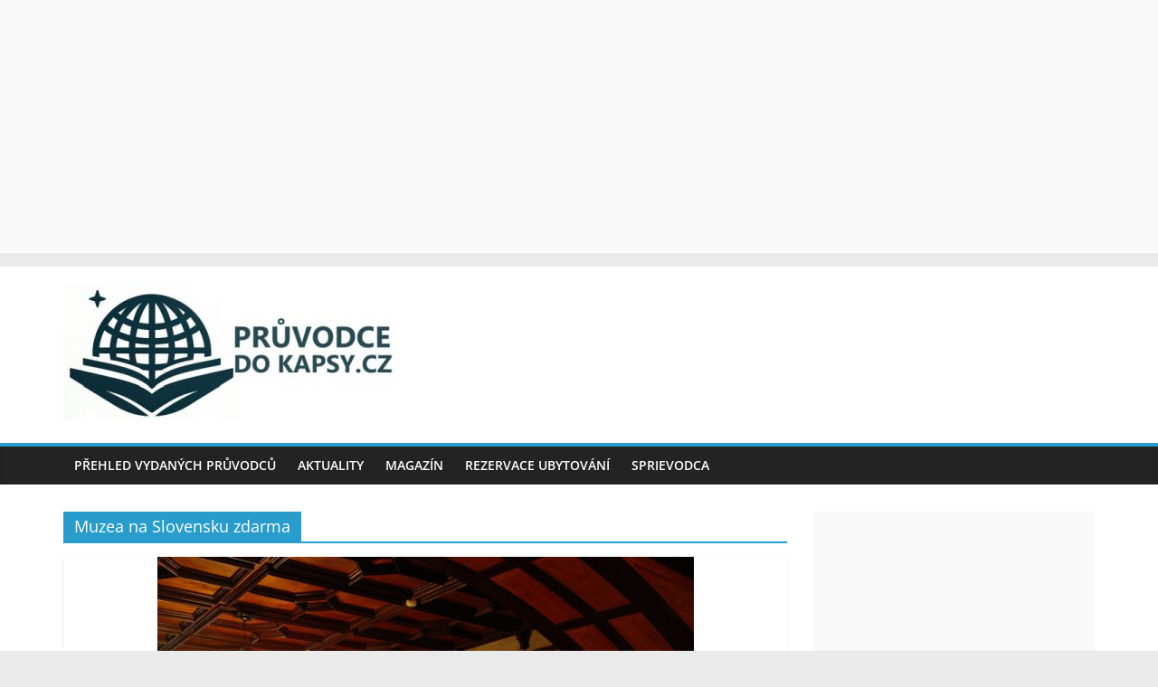

--- FILE ---
content_type: text/html; charset=UTF-8
request_url: https://pruvodcedokapsy.cz/tema/muzea-na-slovensku-zdarma/
body_size: 13779
content:
<!DOCTYPE html>
<html lang="cs">
<head>
<script>
  (function (s, t, a, y, twenty, two) {
    s.Stay22 = s.Stay22 || {};
    s.Stay22.params = { lmaID: '695943e7997f9b5d98aa59e7' };
    twenty = t.createElement(a);
    two = t.getElementsByTagName(a)[0];
    twenty.async = 1;
    twenty.src = y;
    two.parentNode.insertBefore(twenty, two);
  })(window, document, 'script', 'https://scripts.stay22.com/letmeallez.js');
</script>

<!-- Google tag (gtag.js) -->
<script async src="https://www.googletagmanager.com/gtag/js?id=UA-48798628-1"></script>
<script>
  window.dataLayer = window.dataLayer || [];
  function gtag(){dataLayer.push(arguments);}
  gtag('js', new Date());

  gtag('config', 'UA-48798628-1');
</script>
			<meta charset="UTF-8" />
		<meta name="viewport" content="width=device-width, initial-scale=1">
		<link rel="profile" href="https://gmpg.org/xfn/11" />
		
<!-- Platinum Seo Pack, version 2.4.0 by https://techblissonline.com/ -->

<title>Muzea Na Slovensku Zdarma – Průvodce do kapsy</title>
<meta name="robots" content="index,follow" />
<link rel="canonical" href="https://pruvodcedokapsy.cz/tema/muzea-na-slovensku-zdarma/" />

<!--Techblissonline Platinum SEO Pack -->
<link rel="alternate" type="application/rss+xml" title="Průvodce do kapsy &raquo; RSS zdroj" href="https://pruvodcedokapsy.cz/feed/" />
<script type="text/javascript">
window._wpemojiSettings = {"baseUrl":"https:\/\/s.w.org\/images\/core\/emoji\/14.0.0\/72x72\/","ext":".png","svgUrl":"https:\/\/s.w.org\/images\/core\/emoji\/14.0.0\/svg\/","svgExt":".svg","source":{"concatemoji":"https:\/\/pruvodcedokapsy.cz\/wp-includes\/js\/wp-emoji-release.min.js?ver=6.1.1"}};
/*! This file is auto-generated */
!function(e,a,t){var n,r,o,i=a.createElement("canvas"),p=i.getContext&&i.getContext("2d");function s(e,t){var a=String.fromCharCode,e=(p.clearRect(0,0,i.width,i.height),p.fillText(a.apply(this,e),0,0),i.toDataURL());return p.clearRect(0,0,i.width,i.height),p.fillText(a.apply(this,t),0,0),e===i.toDataURL()}function c(e){var t=a.createElement("script");t.src=e,t.defer=t.type="text/javascript",a.getElementsByTagName("head")[0].appendChild(t)}for(o=Array("flag","emoji"),t.supports={everything:!0,everythingExceptFlag:!0},r=0;r<o.length;r++)t.supports[o[r]]=function(e){if(p&&p.fillText)switch(p.textBaseline="top",p.font="600 32px Arial",e){case"flag":return s([127987,65039,8205,9895,65039],[127987,65039,8203,9895,65039])?!1:!s([55356,56826,55356,56819],[55356,56826,8203,55356,56819])&&!s([55356,57332,56128,56423,56128,56418,56128,56421,56128,56430,56128,56423,56128,56447],[55356,57332,8203,56128,56423,8203,56128,56418,8203,56128,56421,8203,56128,56430,8203,56128,56423,8203,56128,56447]);case"emoji":return!s([129777,127995,8205,129778,127999],[129777,127995,8203,129778,127999])}return!1}(o[r]),t.supports.everything=t.supports.everything&&t.supports[o[r]],"flag"!==o[r]&&(t.supports.everythingExceptFlag=t.supports.everythingExceptFlag&&t.supports[o[r]]);t.supports.everythingExceptFlag=t.supports.everythingExceptFlag&&!t.supports.flag,t.DOMReady=!1,t.readyCallback=function(){t.DOMReady=!0},t.supports.everything||(n=function(){t.readyCallback()},a.addEventListener?(a.addEventListener("DOMContentLoaded",n,!1),e.addEventListener("load",n,!1)):(e.attachEvent("onload",n),a.attachEvent("onreadystatechange",function(){"complete"===a.readyState&&t.readyCallback()})),(e=t.source||{}).concatemoji?c(e.concatemoji):e.wpemoji&&e.twemoji&&(c(e.twemoji),c(e.wpemoji)))}(window,document,window._wpemojiSettings);
</script>
<style type="text/css">
img.wp-smiley,
img.emoji {
	display: inline !important;
	border: none !important;
	box-shadow: none !important;
	height: 1em !important;
	width: 1em !important;
	margin: 0 0.07em !important;
	vertical-align: -0.1em !important;
	background: none !important;
	padding: 0 !important;
}
</style>
	<link rel='stylesheet' id='wp-block-library-css' href='https://pruvodcedokapsy.cz/wp-includes/css/dist/block-library/style.min.css?ver=6.1.1' type='text/css' media='all' />
<style id='wp-block-library-theme-inline-css' type='text/css'>
.wp-block-audio figcaption{color:#555;font-size:13px;text-align:center}.is-dark-theme .wp-block-audio figcaption{color:hsla(0,0%,100%,.65)}.wp-block-audio{margin:0 0 1em}.wp-block-code{border:1px solid #ccc;border-radius:4px;font-family:Menlo,Consolas,monaco,monospace;padding:.8em 1em}.wp-block-embed figcaption{color:#555;font-size:13px;text-align:center}.is-dark-theme .wp-block-embed figcaption{color:hsla(0,0%,100%,.65)}.wp-block-embed{margin:0 0 1em}.blocks-gallery-caption{color:#555;font-size:13px;text-align:center}.is-dark-theme .blocks-gallery-caption{color:hsla(0,0%,100%,.65)}.wp-block-image figcaption{color:#555;font-size:13px;text-align:center}.is-dark-theme .wp-block-image figcaption{color:hsla(0,0%,100%,.65)}.wp-block-image{margin:0 0 1em}.wp-block-pullquote{border-top:4px solid;border-bottom:4px solid;margin-bottom:1.75em;color:currentColor}.wp-block-pullquote__citation,.wp-block-pullquote cite,.wp-block-pullquote footer{color:currentColor;text-transform:uppercase;font-size:.8125em;font-style:normal}.wp-block-quote{border-left:.25em solid;margin:0 0 1.75em;padding-left:1em}.wp-block-quote cite,.wp-block-quote footer{color:currentColor;font-size:.8125em;position:relative;font-style:normal}.wp-block-quote.has-text-align-right{border-left:none;border-right:.25em solid;padding-left:0;padding-right:1em}.wp-block-quote.has-text-align-center{border:none;padding-left:0}.wp-block-quote.is-large,.wp-block-quote.is-style-large,.wp-block-quote.is-style-plain{border:none}.wp-block-search .wp-block-search__label{font-weight:700}.wp-block-search__button{border:1px solid #ccc;padding:.375em .625em}:where(.wp-block-group.has-background){padding:1.25em 2.375em}.wp-block-separator.has-css-opacity{opacity:.4}.wp-block-separator{border:none;border-bottom:2px solid;margin-left:auto;margin-right:auto}.wp-block-separator.has-alpha-channel-opacity{opacity:1}.wp-block-separator:not(.is-style-wide):not(.is-style-dots){width:100px}.wp-block-separator.has-background:not(.is-style-dots){border-bottom:none;height:1px}.wp-block-separator.has-background:not(.is-style-wide):not(.is-style-dots){height:2px}.wp-block-table{margin:"0 0 1em 0"}.wp-block-table thead{border-bottom:3px solid}.wp-block-table tfoot{border-top:3px solid}.wp-block-table td,.wp-block-table th{word-break:normal}.wp-block-table figcaption{color:#555;font-size:13px;text-align:center}.is-dark-theme .wp-block-table figcaption{color:hsla(0,0%,100%,.65)}.wp-block-video figcaption{color:#555;font-size:13px;text-align:center}.is-dark-theme .wp-block-video figcaption{color:hsla(0,0%,100%,.65)}.wp-block-video{margin:0 0 1em}.wp-block-template-part.has-background{padding:1.25em 2.375em;margin-top:0;margin-bottom:0}
</style>
<link rel='stylesheet' id='classic-theme-styles-css' href='https://pruvodcedokapsy.cz/wp-includes/css/classic-themes.min.css?ver=1' type='text/css' media='all' />
<style id='global-styles-inline-css' type='text/css'>
body{--wp--preset--color--black: #000000;--wp--preset--color--cyan-bluish-gray: #abb8c3;--wp--preset--color--white: #ffffff;--wp--preset--color--pale-pink: #f78da7;--wp--preset--color--vivid-red: #cf2e2e;--wp--preset--color--luminous-vivid-orange: #ff6900;--wp--preset--color--luminous-vivid-amber: #fcb900;--wp--preset--color--light-green-cyan: #7bdcb5;--wp--preset--color--vivid-green-cyan: #00d084;--wp--preset--color--pale-cyan-blue: #8ed1fc;--wp--preset--color--vivid-cyan-blue: #0693e3;--wp--preset--color--vivid-purple: #9b51e0;--wp--preset--gradient--vivid-cyan-blue-to-vivid-purple: linear-gradient(135deg,rgba(6,147,227,1) 0%,rgb(155,81,224) 100%);--wp--preset--gradient--light-green-cyan-to-vivid-green-cyan: linear-gradient(135deg,rgb(122,220,180) 0%,rgb(0,208,130) 100%);--wp--preset--gradient--luminous-vivid-amber-to-luminous-vivid-orange: linear-gradient(135deg,rgba(252,185,0,1) 0%,rgba(255,105,0,1) 100%);--wp--preset--gradient--luminous-vivid-orange-to-vivid-red: linear-gradient(135deg,rgba(255,105,0,1) 0%,rgb(207,46,46) 100%);--wp--preset--gradient--very-light-gray-to-cyan-bluish-gray: linear-gradient(135deg,rgb(238,238,238) 0%,rgb(169,184,195) 100%);--wp--preset--gradient--cool-to-warm-spectrum: linear-gradient(135deg,rgb(74,234,220) 0%,rgb(151,120,209) 20%,rgb(207,42,186) 40%,rgb(238,44,130) 60%,rgb(251,105,98) 80%,rgb(254,248,76) 100%);--wp--preset--gradient--blush-light-purple: linear-gradient(135deg,rgb(255,206,236) 0%,rgb(152,150,240) 100%);--wp--preset--gradient--blush-bordeaux: linear-gradient(135deg,rgb(254,205,165) 0%,rgb(254,45,45) 50%,rgb(107,0,62) 100%);--wp--preset--gradient--luminous-dusk: linear-gradient(135deg,rgb(255,203,112) 0%,rgb(199,81,192) 50%,rgb(65,88,208) 100%);--wp--preset--gradient--pale-ocean: linear-gradient(135deg,rgb(255,245,203) 0%,rgb(182,227,212) 50%,rgb(51,167,181) 100%);--wp--preset--gradient--electric-grass: linear-gradient(135deg,rgb(202,248,128) 0%,rgb(113,206,126) 100%);--wp--preset--gradient--midnight: linear-gradient(135deg,rgb(2,3,129) 0%,rgb(40,116,252) 100%);--wp--preset--duotone--dark-grayscale: url('#wp-duotone-dark-grayscale');--wp--preset--duotone--grayscale: url('#wp-duotone-grayscale');--wp--preset--duotone--purple-yellow: url('#wp-duotone-purple-yellow');--wp--preset--duotone--blue-red: url('#wp-duotone-blue-red');--wp--preset--duotone--midnight: url('#wp-duotone-midnight');--wp--preset--duotone--magenta-yellow: url('#wp-duotone-magenta-yellow');--wp--preset--duotone--purple-green: url('#wp-duotone-purple-green');--wp--preset--duotone--blue-orange: url('#wp-duotone-blue-orange');--wp--preset--font-size--small: 13px;--wp--preset--font-size--medium: 20px;--wp--preset--font-size--large: 36px;--wp--preset--font-size--x-large: 42px;--wp--preset--spacing--20: 0.44rem;--wp--preset--spacing--30: 0.67rem;--wp--preset--spacing--40: 1rem;--wp--preset--spacing--50: 1.5rem;--wp--preset--spacing--60: 2.25rem;--wp--preset--spacing--70: 3.38rem;--wp--preset--spacing--80: 5.06rem;}:where(.is-layout-flex){gap: 0.5em;}body .is-layout-flow > .alignleft{float: left;margin-inline-start: 0;margin-inline-end: 2em;}body .is-layout-flow > .alignright{float: right;margin-inline-start: 2em;margin-inline-end: 0;}body .is-layout-flow > .aligncenter{margin-left: auto !important;margin-right: auto !important;}body .is-layout-constrained > .alignleft{float: left;margin-inline-start: 0;margin-inline-end: 2em;}body .is-layout-constrained > .alignright{float: right;margin-inline-start: 2em;margin-inline-end: 0;}body .is-layout-constrained > .aligncenter{margin-left: auto !important;margin-right: auto !important;}body .is-layout-constrained > :where(:not(.alignleft):not(.alignright):not(.alignfull)){max-width: var(--wp--style--global--content-size);margin-left: auto !important;margin-right: auto !important;}body .is-layout-constrained > .alignwide{max-width: var(--wp--style--global--wide-size);}body .is-layout-flex{display: flex;}body .is-layout-flex{flex-wrap: wrap;align-items: center;}body .is-layout-flex > *{margin: 0;}:where(.wp-block-columns.is-layout-flex){gap: 2em;}.has-black-color{color: var(--wp--preset--color--black) !important;}.has-cyan-bluish-gray-color{color: var(--wp--preset--color--cyan-bluish-gray) !important;}.has-white-color{color: var(--wp--preset--color--white) !important;}.has-pale-pink-color{color: var(--wp--preset--color--pale-pink) !important;}.has-vivid-red-color{color: var(--wp--preset--color--vivid-red) !important;}.has-luminous-vivid-orange-color{color: var(--wp--preset--color--luminous-vivid-orange) !important;}.has-luminous-vivid-amber-color{color: var(--wp--preset--color--luminous-vivid-amber) !important;}.has-light-green-cyan-color{color: var(--wp--preset--color--light-green-cyan) !important;}.has-vivid-green-cyan-color{color: var(--wp--preset--color--vivid-green-cyan) !important;}.has-pale-cyan-blue-color{color: var(--wp--preset--color--pale-cyan-blue) !important;}.has-vivid-cyan-blue-color{color: var(--wp--preset--color--vivid-cyan-blue) !important;}.has-vivid-purple-color{color: var(--wp--preset--color--vivid-purple) !important;}.has-black-background-color{background-color: var(--wp--preset--color--black) !important;}.has-cyan-bluish-gray-background-color{background-color: var(--wp--preset--color--cyan-bluish-gray) !important;}.has-white-background-color{background-color: var(--wp--preset--color--white) !important;}.has-pale-pink-background-color{background-color: var(--wp--preset--color--pale-pink) !important;}.has-vivid-red-background-color{background-color: var(--wp--preset--color--vivid-red) !important;}.has-luminous-vivid-orange-background-color{background-color: var(--wp--preset--color--luminous-vivid-orange) !important;}.has-luminous-vivid-amber-background-color{background-color: var(--wp--preset--color--luminous-vivid-amber) !important;}.has-light-green-cyan-background-color{background-color: var(--wp--preset--color--light-green-cyan) !important;}.has-vivid-green-cyan-background-color{background-color: var(--wp--preset--color--vivid-green-cyan) !important;}.has-pale-cyan-blue-background-color{background-color: var(--wp--preset--color--pale-cyan-blue) !important;}.has-vivid-cyan-blue-background-color{background-color: var(--wp--preset--color--vivid-cyan-blue) !important;}.has-vivid-purple-background-color{background-color: var(--wp--preset--color--vivid-purple) !important;}.has-black-border-color{border-color: var(--wp--preset--color--black) !important;}.has-cyan-bluish-gray-border-color{border-color: var(--wp--preset--color--cyan-bluish-gray) !important;}.has-white-border-color{border-color: var(--wp--preset--color--white) !important;}.has-pale-pink-border-color{border-color: var(--wp--preset--color--pale-pink) !important;}.has-vivid-red-border-color{border-color: var(--wp--preset--color--vivid-red) !important;}.has-luminous-vivid-orange-border-color{border-color: var(--wp--preset--color--luminous-vivid-orange) !important;}.has-luminous-vivid-amber-border-color{border-color: var(--wp--preset--color--luminous-vivid-amber) !important;}.has-light-green-cyan-border-color{border-color: var(--wp--preset--color--light-green-cyan) !important;}.has-vivid-green-cyan-border-color{border-color: var(--wp--preset--color--vivid-green-cyan) !important;}.has-pale-cyan-blue-border-color{border-color: var(--wp--preset--color--pale-cyan-blue) !important;}.has-vivid-cyan-blue-border-color{border-color: var(--wp--preset--color--vivid-cyan-blue) !important;}.has-vivid-purple-border-color{border-color: var(--wp--preset--color--vivid-purple) !important;}.has-vivid-cyan-blue-to-vivid-purple-gradient-background{background: var(--wp--preset--gradient--vivid-cyan-blue-to-vivid-purple) !important;}.has-light-green-cyan-to-vivid-green-cyan-gradient-background{background: var(--wp--preset--gradient--light-green-cyan-to-vivid-green-cyan) !important;}.has-luminous-vivid-amber-to-luminous-vivid-orange-gradient-background{background: var(--wp--preset--gradient--luminous-vivid-amber-to-luminous-vivid-orange) !important;}.has-luminous-vivid-orange-to-vivid-red-gradient-background{background: var(--wp--preset--gradient--luminous-vivid-orange-to-vivid-red) !important;}.has-very-light-gray-to-cyan-bluish-gray-gradient-background{background: var(--wp--preset--gradient--very-light-gray-to-cyan-bluish-gray) !important;}.has-cool-to-warm-spectrum-gradient-background{background: var(--wp--preset--gradient--cool-to-warm-spectrum) !important;}.has-blush-light-purple-gradient-background{background: var(--wp--preset--gradient--blush-light-purple) !important;}.has-blush-bordeaux-gradient-background{background: var(--wp--preset--gradient--blush-bordeaux) !important;}.has-luminous-dusk-gradient-background{background: var(--wp--preset--gradient--luminous-dusk) !important;}.has-pale-ocean-gradient-background{background: var(--wp--preset--gradient--pale-ocean) !important;}.has-electric-grass-gradient-background{background: var(--wp--preset--gradient--electric-grass) !important;}.has-midnight-gradient-background{background: var(--wp--preset--gradient--midnight) !important;}.has-small-font-size{font-size: var(--wp--preset--font-size--small) !important;}.has-medium-font-size{font-size: var(--wp--preset--font-size--medium) !important;}.has-large-font-size{font-size: var(--wp--preset--font-size--large) !important;}.has-x-large-font-size{font-size: var(--wp--preset--font-size--x-large) !important;}
.wp-block-navigation a:where(:not(.wp-element-button)){color: inherit;}
:where(.wp-block-columns.is-layout-flex){gap: 2em;}
.wp-block-pullquote{font-size: 1.5em;line-height: 1.6;}
</style>
<link rel='stylesheet' id='quiz-maker-css' href='https://pruvodcedokapsy.cz/wp-content/plugins/quiz-maker/public/css/quiz-maker-public.css?ver=6.5.1.9' type='text/css' media='all' />
<link rel='stylesheet' id='ez-toc-css' href='https://pruvodcedokapsy.cz/wp-content/plugins/easy-table-of-contents/assets/css/screen.min.css?ver=2.0.45.2' type='text/css' media='all' />
<style id='ez-toc-inline-css' type='text/css'>
div#ez-toc-container p.ez-toc-title {font-size: 120%;}div#ez-toc-container p.ez-toc-title {font-weight: 500;}div#ez-toc-container ul li {font-size: 95%;}div#ez-toc-container nav ul ul li ul li {font-size: 90%!important;}
.ez-toc-container-direction {direction: ltr;}.ez-toc-counter ul{counter-reset: item;}.ez-toc-counter nav ul li a::before {content: counters(item, ".", decimal) ". ";display: inline-block;counter-increment: item;flex-grow: 0;flex-shrink: 0;margin-right: .2em; float: left;}.ez-toc-widget-direction {direction: ltr;}.ez-toc-widget-container ul{counter-reset: item;}.ez-toc-widget-container nav ul li a::before {content: counters(item, ".", decimal) ". ";display: inline-block;counter-increment: item;flex-grow: 0;flex-shrink: 0;margin-right: .2em; float: left;}
</style>
<link rel='stylesheet' id='colormag_style-css' href='https://pruvodcedokapsy.cz/wp-content/themes/colormag/style.css?ver=2.1.8' type='text/css' media='all' />
<link rel='stylesheet' id='colormag-fontawesome-css' href='https://pruvodcedokapsy.cz/wp-content/themes/colormag/fontawesome/css/font-awesome.min.css?ver=2.1.8' type='text/css' media='all' />
<script type='text/javascript' src='https://pruvodcedokapsy.cz/wp-includes/js/jquery/jquery.min.js?ver=3.6.1' id='jquery-core-js'></script>
<script type='text/javascript' src='https://pruvodcedokapsy.cz/wp-includes/js/jquery/jquery-migrate.min.js?ver=3.3.2' id='jquery-migrate-js'></script>
<script type='text/javascript' id='ez-toc-scroll-scriptjs-js-after'>
jQuery(document).ready(function(){document.querySelectorAll(".ez-toc-section").forEach(t=>{t.setAttribute("ez-toc-data-id","#"+decodeURI(t.getAttribute("id")))}),jQuery("a.ez-toc-link").click(function(){let t=jQuery(this).attr("href"),e=jQuery("#wpadminbar"),i=0;30>30&&(i=30),e.length&&(i+=e.height()),jQuery('[ez-toc-data-id="'+decodeURI(t)+'"]').length>0&&(i=jQuery('[ez-toc-data-id="'+decodeURI(t)+'"]').offset().top-i),jQuery("html, body").animate({scrollTop:i},500)})});
</script>
<!--[if lte IE 8]>
<script type='text/javascript' src='https://pruvodcedokapsy.cz/wp-content/themes/colormag/js/html5shiv.min.js?ver=2.1.8' id='html5-js'></script>
<![endif]-->
<link rel="https://api.w.org/" href="https://pruvodcedokapsy.cz/wp-json/" /><link rel="alternate" type="application/json" href="https://pruvodcedokapsy.cz/wp-json/wp/v2/tags/162" /><link rel="EditURI" type="application/rsd+xml" title="RSD" href="https://pruvodcedokapsy.cz/xmlrpc.php?rsd" />
<link rel="wlwmanifest" type="application/wlwmanifest+xml" href="https://pruvodcedokapsy.cz/wp-includes/wlwmanifest.xml" />
<meta name="generator" content="WordPress 6.1.1" />
<link rel="alternate" type="application/rss+xml" title="Průvodce do kapsy &raquo; RSS pro štítek Muzea na Slovensku zdarma" href="https://pruvodcedokapsy.cz/tema/muzea-na-slovensku-zdarma/feed/" />
<link rel="icon" href="https://pruvodcedokapsy.cz/wp-content/uploads/2020/02/cropped-ikonazlata-PDK-32x32.jpg" sizes="32x32" />
<link rel="icon" href="https://pruvodcedokapsy.cz/wp-content/uploads/2020/02/cropped-ikonazlata-PDK-192x192.jpg" sizes="192x192" />
<link rel="apple-touch-icon" href="https://pruvodcedokapsy.cz/wp-content/uploads/2020/02/cropped-ikonazlata-PDK-180x180.jpg" />
<meta name="msapplication-TileImage" content="https://pruvodcedokapsy.cz/wp-content/uploads/2020/02/cropped-ikonazlata-PDK-270x270.jpg" />
</head>

<body data-rsssl=1 class="archive tag tag-muzea-na-slovensku-zdarma tag-162 wp-custom-logo wp-embed-responsive right-sidebar wide">
<p style="text-align: center;">
	<script async src="//pagead2.googlesyndication.com/pagead/js/adsbygoogle.js"></script>
<!-- travel-resp -->
<ins class="adsbygoogle"
     style="display:block"
     data-ad-client="ca-pub-7733152372599972"
     data-ad-slot="2122786374"
     data-ad-format="auto"></ins>
<script>
(adsbygoogle = window.adsbygoogle || []).push({});
</script>
	</p>
<svg xmlns="http://www.w3.org/2000/svg" viewBox="0 0 0 0" width="0" height="0" focusable="false" role="none" style="visibility: hidden; position: absolute; left: -9999px; overflow: hidden;" ><defs><filter id="wp-duotone-dark-grayscale"><feColorMatrix color-interpolation-filters="sRGB" type="matrix" values=" .299 .587 .114 0 0 .299 .587 .114 0 0 .299 .587 .114 0 0 .299 .587 .114 0 0 " /><feComponentTransfer color-interpolation-filters="sRGB" ><feFuncR type="table" tableValues="0 0.49803921568627" /><feFuncG type="table" tableValues="0 0.49803921568627" /><feFuncB type="table" tableValues="0 0.49803921568627" /><feFuncA type="table" tableValues="1 1" /></feComponentTransfer><feComposite in2="SourceGraphic" operator="in" /></filter></defs></svg><svg xmlns="http://www.w3.org/2000/svg" viewBox="0 0 0 0" width="0" height="0" focusable="false" role="none" style="visibility: hidden; position: absolute; left: -9999px; overflow: hidden;" ><defs><filter id="wp-duotone-grayscale"><feColorMatrix color-interpolation-filters="sRGB" type="matrix" values=" .299 .587 .114 0 0 .299 .587 .114 0 0 .299 .587 .114 0 0 .299 .587 .114 0 0 " /><feComponentTransfer color-interpolation-filters="sRGB" ><feFuncR type="table" tableValues="0 1" /><feFuncG type="table" tableValues="0 1" /><feFuncB type="table" tableValues="0 1" /><feFuncA type="table" tableValues="1 1" /></feComponentTransfer><feComposite in2="SourceGraphic" operator="in" /></filter></defs></svg><svg xmlns="http://www.w3.org/2000/svg" viewBox="0 0 0 0" width="0" height="0" focusable="false" role="none" style="visibility: hidden; position: absolute; left: -9999px; overflow: hidden;" ><defs><filter id="wp-duotone-purple-yellow"><feColorMatrix color-interpolation-filters="sRGB" type="matrix" values=" .299 .587 .114 0 0 .299 .587 .114 0 0 .299 .587 .114 0 0 .299 .587 .114 0 0 " /><feComponentTransfer color-interpolation-filters="sRGB" ><feFuncR type="table" tableValues="0.54901960784314 0.98823529411765" /><feFuncG type="table" tableValues="0 1" /><feFuncB type="table" tableValues="0.71764705882353 0.25490196078431" /><feFuncA type="table" tableValues="1 1" /></feComponentTransfer><feComposite in2="SourceGraphic" operator="in" /></filter></defs></svg><svg xmlns="http://www.w3.org/2000/svg" viewBox="0 0 0 0" width="0" height="0" focusable="false" role="none" style="visibility: hidden; position: absolute; left: -9999px; overflow: hidden;" ><defs><filter id="wp-duotone-blue-red"><feColorMatrix color-interpolation-filters="sRGB" type="matrix" values=" .299 .587 .114 0 0 .299 .587 .114 0 0 .299 .587 .114 0 0 .299 .587 .114 0 0 " /><feComponentTransfer color-interpolation-filters="sRGB" ><feFuncR type="table" tableValues="0 1" /><feFuncG type="table" tableValues="0 0.27843137254902" /><feFuncB type="table" tableValues="0.5921568627451 0.27843137254902" /><feFuncA type="table" tableValues="1 1" /></feComponentTransfer><feComposite in2="SourceGraphic" operator="in" /></filter></defs></svg><svg xmlns="http://www.w3.org/2000/svg" viewBox="0 0 0 0" width="0" height="0" focusable="false" role="none" style="visibility: hidden; position: absolute; left: -9999px; overflow: hidden;" ><defs><filter id="wp-duotone-midnight"><feColorMatrix color-interpolation-filters="sRGB" type="matrix" values=" .299 .587 .114 0 0 .299 .587 .114 0 0 .299 .587 .114 0 0 .299 .587 .114 0 0 " /><feComponentTransfer color-interpolation-filters="sRGB" ><feFuncR type="table" tableValues="0 0" /><feFuncG type="table" tableValues="0 0.64705882352941" /><feFuncB type="table" tableValues="0 1" /><feFuncA type="table" tableValues="1 1" /></feComponentTransfer><feComposite in2="SourceGraphic" operator="in" /></filter></defs></svg><svg xmlns="http://www.w3.org/2000/svg" viewBox="0 0 0 0" width="0" height="0" focusable="false" role="none" style="visibility: hidden; position: absolute; left: -9999px; overflow: hidden;" ><defs><filter id="wp-duotone-magenta-yellow"><feColorMatrix color-interpolation-filters="sRGB" type="matrix" values=" .299 .587 .114 0 0 .299 .587 .114 0 0 .299 .587 .114 0 0 .299 .587 .114 0 0 " /><feComponentTransfer color-interpolation-filters="sRGB" ><feFuncR type="table" tableValues="0.78039215686275 1" /><feFuncG type="table" tableValues="0 0.94901960784314" /><feFuncB type="table" tableValues="0.35294117647059 0.47058823529412" /><feFuncA type="table" tableValues="1 1" /></feComponentTransfer><feComposite in2="SourceGraphic" operator="in" /></filter></defs></svg><svg xmlns="http://www.w3.org/2000/svg" viewBox="0 0 0 0" width="0" height="0" focusable="false" role="none" style="visibility: hidden; position: absolute; left: -9999px; overflow: hidden;" ><defs><filter id="wp-duotone-purple-green"><feColorMatrix color-interpolation-filters="sRGB" type="matrix" values=" .299 .587 .114 0 0 .299 .587 .114 0 0 .299 .587 .114 0 0 .299 .587 .114 0 0 " /><feComponentTransfer color-interpolation-filters="sRGB" ><feFuncR type="table" tableValues="0.65098039215686 0.40392156862745" /><feFuncG type="table" tableValues="0 1" /><feFuncB type="table" tableValues="0.44705882352941 0.4" /><feFuncA type="table" tableValues="1 1" /></feComponentTransfer><feComposite in2="SourceGraphic" operator="in" /></filter></defs></svg><svg xmlns="http://www.w3.org/2000/svg" viewBox="0 0 0 0" width="0" height="0" focusable="false" role="none" style="visibility: hidden; position: absolute; left: -9999px; overflow: hidden;" ><defs><filter id="wp-duotone-blue-orange"><feColorMatrix color-interpolation-filters="sRGB" type="matrix" values=" .299 .587 .114 0 0 .299 .587 .114 0 0 .299 .587 .114 0 0 .299 .587 .114 0 0 " /><feComponentTransfer color-interpolation-filters="sRGB" ><feFuncR type="table" tableValues="0.098039215686275 1" /><feFuncG type="table" tableValues="0 0.66274509803922" /><feFuncB type="table" tableValues="0.84705882352941 0.41960784313725" /><feFuncA type="table" tableValues="1 1" /></feComponentTransfer><feComposite in2="SourceGraphic" operator="in" /></filter></defs></svg>		<div id="page" class="hfeed site">
				<a class="skip-link screen-reader-text" href="#main">Přeskočit na obsah</a>
				<header id="masthead" class="site-header clearfix ">
				<div id="header-text-nav-container" class="clearfix">
		
		<div class="inner-wrap">
			<div id="header-text-nav-wrap" class="clearfix">

				<div id="header-left-section">
											<div id="header-logo-image">
							<a href="https://pruvodcedokapsy.cz/" class="custom-logo-link" rel="home"><img width="370" height="150" src="https://pruvodcedokapsy.cz/wp-content/uploads/2023/12/pruvodcedokpasy-logo-dlouhe-napis150.jpg" class="custom-logo" alt="Průvodce do kapsy" decoding="async" srcset="https://pruvodcedokapsy.cz/wp-content/uploads/2023/12/pruvodcedokpasy-logo-dlouhe-napis150.jpg 370w, https://pruvodcedokapsy.cz/wp-content/uploads/2023/12/pruvodcedokpasy-logo-dlouhe-napis150-300x122.jpg 300w" sizes="(max-width: 370px) 100vw, 370px" /></a>						</div><!-- #header-logo-image -->
						
					<div id="header-text" class="screen-reader-text">
													<h3 id="site-title">
								<a href="https://pruvodcedokapsy.cz/" title="Průvodce do kapsy" rel="home">Průvodce do kapsy</a>
							</h3>
						
													<p id="site-description">
								Přehledné turistické průvodce online i zdarma ke stažení							</p><!-- #site-description -->
											</div><!-- #header-text -->
				</div><!-- #header-left-section -->

				<div id="header-right-section">
									</div><!-- #header-right-section -->

			</div><!-- #header-text-nav-wrap -->
		</div><!-- .inner-wrap -->

		
		<nav id="site-navigation" class="main-navigation clearfix" role="navigation">
			<div class="inner-wrap clearfix">
				
				
				<p class="menu-toggle"></p>
				<div class="menu-primary-container"><ul id="menu-down" class="menu"><li id="menu-item-55" class="menu-item menu-item-type-post_type menu-item-object-page menu-item-55"><a href="https://pruvodcedokapsy.cz/prehled-vydanych-pruvodcu/">Přehled vydaných průvodců</a></li>
<li id="menu-item-56" class="menu-item menu-item-type-post_type menu-item-object-page current_page_parent menu-item-56"><a href="https://pruvodcedokapsy.cz/aktuality/">Aktuality</a></li>
<li id="menu-item-1836" class="menu-item menu-item-type-taxonomy menu-item-object-category menu-item-1836"><a href="https://pruvodcedokapsy.cz/rubrika/magazin/">Magazín</a></li>
<li id="menu-item-161" class="menu-item menu-item-type-custom menu-item-object-custom menu-item-161"><a href="http://www.booking.com/index.html?aid=327313&#038;label=pruvodcedokapsy">Rezervace ubytování</a></li>
<li id="menu-item-4123" class="menu-item menu-item-type-custom menu-item-object-custom menu-item-4123"><a href="http://sprievodcadovrecka.eu">Sprievodca</a></li>
</ul></div>
			</div>
		</nav>

				</div><!-- #header-text-nav-container -->
				</header><!-- #masthead -->
				<div id="main" class="clearfix">
				<div class="inner-wrap clearfix">
		
	<div id="primary">
		<div id="content" class="clearfix">

			
		<header class="page-header">
			
				<h1 class="page-title">
					<span>
						Muzea na Slovensku zdarma					</span>
				</h1>
						</header><!-- .page-header -->

		
				<div class="article-container">

					
<article id="post-615" class="post-615 post type-post status-publish format-standard has-post-thumbnail hentry category-magazin tag-banska-bystrica tag-betliar tag-blatnica tag-bojnice tag-bratislava tag-budimir tag-budmerice tag-casta tag-cerveny-kamen tag-dolna-krupa tag-dolna-strehova tag-galerie tag-galerie-na-slovensku tag-handlova tag-kaliste tag-kosariska tag-krasna-horka tag-krasnohorske-podhradie tag-levoca tag-martin tag-medzev tag-modra tag-mody-kamen tag-muzea tag-muzea-na-slovensku tag-muzea-na-slovensku-zdarma tag-muzea-v-bratislave tag-muzea-v-kosicich tag-muzea-v-kosicich-zdarma tag-muzea-v-martine tag-muzea-zdarma tag-myjava tag-nemecka tag-nitrianske-pravno tag-pezinok tag-presov tag-ruzomberok tag-sered tag-slovensko tag-spisske-podhradie tag-svidnik tag-tokajik tag-vlachovo tag-vstup-zdarma tag-zdarma tag-zvolen">
	
				<div class="featured-image">
				<a href="https://pruvodcedokapsy.cz/do-statnich-muzei-a-galerii-na-slovensku-prvni-nedeli-v-mesici-zdarma/" title="Do státních muzeí a galerií na Slovensku první neděli v měsíci zdarma">
					<img width="593" height="445" src="https://pruvodcedokapsy.cz/wp-content/uploads/2017/08/Betliar_interier_wc_pd620.jpg" class="attachment-colormag-featured-image size-colormag-featured-image wp-post-image" alt="" decoding="async" srcset="https://pruvodcedokapsy.cz/wp-content/uploads/2017/08/Betliar_interier_wc_pd620.jpg 620w, https://pruvodcedokapsy.cz/wp-content/uploads/2017/08/Betliar_interier_wc_pd620-300x225.jpg 300w" sizes="(max-width: 593px) 100vw, 593px" />				</a>
			</div>
			
	<div class="article-content clearfix">

		<div class="above-entry-meta"><span class="cat-links"><a href="https://pruvodcedokapsy.cz/rubrika/magazin/"  rel="category tag">Magazín</a>&nbsp;</span></div>
		<header class="entry-header">
			<h2 class="entry-title">
				<a href="https://pruvodcedokapsy.cz/do-statnich-muzei-a-galerii-na-slovensku-prvni-nedeli-v-mesici-zdarma/" title="Do státních muzeí a galerií na Slovensku první neděli v měsíci zdarma">Do státních muzeí a galerií na Slovensku první neděli v měsíci zdarma</a>
			</h2>
		</header>

		<div class="below-entry-meta">
			<span class="posted-on"><a href="https://pruvodcedokapsy.cz/do-statnich-muzei-a-galerii-na-slovensku-prvni-nedeli-v-mesici-zdarma/" title="14:11" rel="bookmark"><i class="fa fa-calendar-o"></i> <time class="entry-date published" datetime="2017-08-05T14:11:21+02:00">5. srpna, 2017</time><time class="updated" datetime="2019-02-03T16:26:46+01:00">3. února, 2019</time></a></span>
			<span class="byline">
				<span class="author vcard">
					<i class="fa fa-user"></i>
					<a class="url fn n"
					   href="https://pruvodcedokapsy.cz/author/admin/"
					   title="admin"
					>
						admin					</a>
				</span>
			</span>

			<span class="tag-links"><i class="fa fa-tags"></i><a href="https://pruvodcedokapsy.cz/tema/banska-bystrica/" rel="tag">Banská Bystrica</a>, <a href="https://pruvodcedokapsy.cz/tema/betliar/" rel="tag">Betliar</a>, <a href="https://pruvodcedokapsy.cz/tema/blatnica/" rel="tag">Blatnica</a>, <a href="https://pruvodcedokapsy.cz/tema/bojnice/" rel="tag">Bojnice</a>, <a href="https://pruvodcedokapsy.cz/tema/bratislava/" rel="tag">Bratislava</a>, <a href="https://pruvodcedokapsy.cz/tema/budimir/" rel="tag">Budimír</a>, <a href="https://pruvodcedokapsy.cz/tema/budmerice/" rel="tag">Budmerice</a>, <a href="https://pruvodcedokapsy.cz/tema/casta/" rel="tag">Častá</a>, <a href="https://pruvodcedokapsy.cz/tema/cerveny-kamen/" rel="tag">Červený Kameň</a>, <a href="https://pruvodcedokapsy.cz/tema/dolna-krupa/" rel="tag">Dolná Krupá</a>, <a href="https://pruvodcedokapsy.cz/tema/dolna-strehova/" rel="tag">Dolná Strehová</a>, <a href="https://pruvodcedokapsy.cz/tema/galerie/" rel="tag">Galerie</a>, <a href="https://pruvodcedokapsy.cz/tema/galerie-na-slovensku/" rel="tag">Galérie na Slovensku</a>, <a href="https://pruvodcedokapsy.cz/tema/handlova/" rel="tag">Handlová</a>, <a href="https://pruvodcedokapsy.cz/tema/kaliste/" rel="tag">Kaliště</a>, <a href="https://pruvodcedokapsy.cz/tema/kosariska/" rel="tag">Košariská</a>, <a href="https://pruvodcedokapsy.cz/tema/krasna-horka/" rel="tag">Krasná Horka</a>, <a href="https://pruvodcedokapsy.cz/tema/krasnohorske-podhradie/" rel="tag">Krásnohorské Podhradie</a>, <a href="https://pruvodcedokapsy.cz/tema/levoca/" rel="tag">Levoča</a>, <a href="https://pruvodcedokapsy.cz/tema/martin/" rel="tag">Martin</a>, <a href="https://pruvodcedokapsy.cz/tema/medzev/" rel="tag">Medzev</a>, <a href="https://pruvodcedokapsy.cz/tema/modra/" rel="tag">Modra</a>, <a href="https://pruvodcedokapsy.cz/tema/mody-kamen/" rel="tag">Modý Kameň</a>, <a href="https://pruvodcedokapsy.cz/tema/muzea/" rel="tag">Muzea</a>, <a href="https://pruvodcedokapsy.cz/tema/muzea-na-slovensku/" rel="tag">Muzea na Slovensku</a>, <a href="https://pruvodcedokapsy.cz/tema/muzea-na-slovensku-zdarma/" rel="tag">Muzea na Slovensku zdarma</a>, <a href="https://pruvodcedokapsy.cz/tema/muzea-v-bratislave/" rel="tag">Muzea v Bratislavě</a>, <a href="https://pruvodcedokapsy.cz/tema/muzea-v-kosicich/" rel="tag">Muzea v Košicích</a>, <a href="https://pruvodcedokapsy.cz/tema/muzea-v-kosicich-zdarma/" rel="tag">Muzea v Košicích zdarma</a>, <a href="https://pruvodcedokapsy.cz/tema/muzea-v-martine/" rel="tag">Muzea v Martine</a>, <a href="https://pruvodcedokapsy.cz/tema/muzea-zdarma/" rel="tag">Muzea zdarma</a>, <a href="https://pruvodcedokapsy.cz/tema/myjava/" rel="tag">Myjava</a>, <a href="https://pruvodcedokapsy.cz/tema/nemecka/" rel="tag">Nemecká</a>, <a href="https://pruvodcedokapsy.cz/tema/nitrianske-pravno/" rel="tag">Nitrianské Pravno</a>, <a href="https://pruvodcedokapsy.cz/tema/pezinok/" rel="tag">Pezinok</a>, <a href="https://pruvodcedokapsy.cz/tema/presov/" rel="tag">Prešov</a>, <a href="https://pruvodcedokapsy.cz/tema/ruzomberok/" rel="tag">Ružomberok</a>, <a href="https://pruvodcedokapsy.cz/tema/sered/" rel="tag">Sereď</a>, <a href="https://pruvodcedokapsy.cz/tema/slovensko/" rel="tag">Slovensko</a>, <a href="https://pruvodcedokapsy.cz/tema/spisske-podhradie/" rel="tag">Spišské Podhradie</a>, <a href="https://pruvodcedokapsy.cz/tema/svidnik/" rel="tag">Svidník</a>, <a href="https://pruvodcedokapsy.cz/tema/tokajik/" rel="tag">Tokajík</a>, <a href="https://pruvodcedokapsy.cz/tema/vlachovo/" rel="tag">Vlachovo</a>, <a href="https://pruvodcedokapsy.cz/tema/vstup-zdarma/" rel="tag">Vstup zdarma</a>, <a href="https://pruvodcedokapsy.cz/tema/zdarma/" rel="tag">Zdarma</a>, <a href="https://pruvodcedokapsy.cz/tema/zvolen/" rel="tag">Zvolen</a></span></div>
		<div class="entry-content clearfix">
			<p>Věděli jste, že na Slovensku můžete do muzeí a galerií, jejimž zřizovatelem je Ministerstvo kultury SR zdarma první neděli v</p>
			<a class="more-link" title="Do státních muzeí a galerií na Slovensku první neděli v měsíci zdarma" href="https://pruvodcedokapsy.cz/do-statnich-muzei-a-galerii-na-slovensku-prvni-nedeli-v-mesici-zdarma/">
				<span>Čtěte více</span>
			</a>
		</div>

	</div>

	</article>

				</div>

				
		</div><!-- #content -->
	</div><!-- #primary -->


<div id="secondary">
	
	<aside id="custom_html-7" class="widget_text widget widget_custom_html clearfix"><div class="textwidget custom-html-widget"><script async src="//pagead2.googlesyndication.com/pagead/js/adsbygoogle.js"></script>
<!-- travel-resp -->
<ins class="adsbygoogle"
     style="display:block"
     data-ad-client="ca-pub-7733152372599972"
     data-ad-slot="2122786374"
     data-ad-format="auto"
     data-full-width-responsive="true"></ins>
<script>
(adsbygoogle = window.adsbygoogle || []).push({});
</script></div></aside><aside id="custom_html-8" class="widget_text widget widget_custom_html clearfix"><div class="textwidget custom-html-widget"><iframe style="border: none; overflow: hidden;" src="https://www.facebook.com/plugins/like.php?href=https%3A%2F%2Fwww.facebook.com%2FPruvodceDoKapsy%2F&amp;width=60&amp;layout=standard&amp;action=like&amp;size=large&amp;share=true&amp;height=35&amp;appId" width="60" height="35" frameborder="0" scrolling="no"></iframe></div></aside><aside id="search-2" class="widget widget_search clearfix">
<form action="https://pruvodcedokapsy.cz/" class="search-form searchform clearfix" method="get" role="search">

	<div class="search-wrap">
		<input type="search"
		       class="s field"
		       name="s"
		       value=""
		       placeholder="Hledat"
		/>

		<button class="search-icon" type="submit"></button>
	</div>

</form><!-- .searchform -->
</aside><aside id="custom_html-3" class="widget_text widget widget_custom_html clearfix"><div class="textwidget custom-html-widget"><ins class="bookingaff" data-aid="1434791" data-target_aid="1434791" data-prod="nsb" data-width="100%" data-height="auto" data-lang="ualng">
    <!-- Anything inside will go away once widget is loaded. -->
    <a href="//www.booking.com?aid=1434791">Booking.com</a>
</ins>
<script type="text/javascript">
    (function(d, sc, u) {
      var s = d.createElement(sc), p = d.getElementsByTagName(sc)[0];
      s.type = 'text/javascript';
      s.async = true;
      s.src = u + '?v=' + (+new Date());
      p.parentNode.insertBefore(s,p);
      })(document, 'script', '//aff.bstatic.com/static/affiliate_base/js/flexiproduct.js');
</script></div></aside><aside id="text-4" class="widget widget_text clearfix"><h3 class="widget-title"><span>Průvodce do kapsy</span></h3>			<div class="textwidget"><p>PrůvodceDoKapsy.cz je web na kterém můžete najít přehledné turistické průvodce po mnoha hojně navštěvovaných městech i dalších zajímavých místech nejen v Evropě, ale i v jiných koutech světa. Průvodce si můžete zdarma stáhnout ve formátu PDF pro použití v mobilu nebo tabletu, případně si jej můžete vytisknout na jeden list k použití offline. Každý průvodce má velikost dvou stránek A4.<br />
V průvodcích najdete informace o dopravě v konkrétním městě, tipy na zajímavá místa k vidění, tipy na to jak ušetřit, důležitá telefonní čísla a adresy a také plánky centra města a místní dopravy.<br />
Pokud zde nenajdete průvodce který hledáte, informace o dalších městech najdete na turistické encyklopedii <a href="http://wikicesty.cz" target="_blank" rel="noopener">WikiCesty.cz</a>. </p>
</div>
		</aside><aside id="custom_html-2" class="widget_text widget widget_custom_html clearfix"><div class="textwidget custom-html-widget"><script async src="//pagead2.googlesyndication.com/pagead/js/adsbygoogle.js"></script>
<!-- travel-resp -->
<ins class="adsbygoogle"
     style="display:block"
     data-ad-client="ca-pub-7733152372599972"
     data-ad-slot="2122786374"
     data-ad-format="auto"
     data-full-width-responsive="true"></ins>
<script>
(adsbygoogle = window.adsbygoogle || []).push({});
</script></div></aside>
		<aside id="recent-posts-2" class="widget widget_recent_entries clearfix">
		<h3 class="widget-title"><span>Nejnovější články</span></h3>
		<ul>
											<li>
					<a href="https://pruvodcedokapsy.cz/jak-se-dostat-do-polskeho-letoviska-leba/">Jak se dostat do polského letoviska Łeba</a>
									</li>
											<li>
					<a href="https://pruvodcedokapsy.cz/10-nejznamejsich-nemeckych-hradu-a-zamku/">10 nejznámějších německých hradů a zámků</a>
									</li>
											<li>
					<a href="https://pruvodcedokapsy.cz/becici-perla-cernohorskeho-pobrezi/">Bečići: Perla černohorského pobřeží</a>
									</li>
											<li>
					<a href="https://pruvodcedokapsy.cz/kronplatz-oblibene-horske-stredisko-v-jiznim-tyrolsku/">Kronplatz: Oblíbené horské středisko v Jižním Tyrolsku</a>
									</li>
											<li>
					<a href="https://pruvodcedokapsy.cz/alta-badia-lyzarsky-raj-v-dolomitech/">Alta Badia: Lyžařský ráj v Dolomitech</a>
									</li>
											<li>
					<a href="https://pruvodcedokapsy.cz/bormio-turisticky-raj-v-srdci-italskych-alp/">Bormio: Turistický ráj v srdci italských Alp</a>
									</li>
					</ul>

		</aside><aside id="custom_html-4" class="widget_text widget widget_custom_html clearfix"><div class="textwidget custom-html-widget"><script async src="//pagead2.googlesyndication.com/pagead/js/adsbygoogle.js"></script>
<!-- travel-resp -->
<ins class="adsbygoogle"
     style="display:block"
     data-ad-client="ca-pub-7733152372599972"
     data-ad-slot="2122786374"
     data-ad-format="auto"
     data-full-width-responsive="true"></ins>
<script>
(adsbygoogle = window.adsbygoogle || []).push({});
</script></div></aside><aside id="rss-3" class="widget widget_rss clearfix"><h3 class="widget-title"><span><a class="rsswidget rss-widget-feed" href="http://wikicesty.cz/feed"><img class="rss-widget-icon" style="border:0" width="14" height="14" src="https://pruvodcedokapsy.cz/wp-includes/images/rss.png" alt="RSS" loading="lazy" /></a> <a class="rsswidget rss-widget-title" href="https://wikicesty.cz/">Turistická encyklopedie</a></span></h3><ul><li><a class='rsswidget' href='https://wikicesty.cz/santa-maria-kapverdy/'>Santa Maria (Kapverdy)</a></li><li><a class='rsswidget' href='https://wikicesty.cz/sobeslav/'>Soběslav</a></li><li><a class='rsswidget' href='https://wikicesty.cz/bila-voda/'>Bílá Voda</a></li><li><a class='rsswidget' href='https://wikicesty.cz/cerna-voda/'>Černá Voda</a></li><li><a class='rsswidget' href='https://wikicesty.cz/stara-cervena-voda/'>Stará Červená Voda</a></li><li><a class='rsswidget' href='https://wikicesty.cz/vidnava/'>Vidnava</a></li><li><a class='rsswidget' href='https://wikicesty.cz/gelnica/'>Gelnica</a></li><li><a class='rsswidget' href='https://wikicesty.cz/konice/'>Konice</a></li><li><a class='rsswidget' href='https://wikicesty.cz/kostelec-na-hane/'>Kostelec na Hané</a></li><li><a class='rsswidget' href='https://wikicesty.cz/plumlov/'>Plumlov</a></li></ul></aside><aside id="custom_html-6" class="widget_text widget widget_custom_html clearfix"><h3 class="widget-title"><span>Průvodci podle zemí</span></h3><div class="textwidget custom-html-widget"><ul>
 	<li><a href="https://pruvodcedokapsy.cz/dansko/" rel="noopener noreferrer" target="_blank">Dánsko</a></li>
 	<li><a href="https://pruvodcedokapsy.cz/estonsko/" rel="noopener noreferrer" target="_blank">Estonsko</a></li>
 	<li><a href="https://pruvodcedokapsy.cz/finsko/" rel="noopener noreferrer" target="_blank">Finsko</a></li>
 	<li><a href="https://pruvodcedokapsy.cz/chorvatsko/" rel="noopener noreferrer" target="_blank">Chorvatsko</a></li>
	<li><a href="https://pruvodcedokapsy.cz/italie/" rel="noopener noreferrer" target="_blank">Itálie</a></li>
 	<li><a href="https://pruvodcedokapsy.cz/lichtenstejnsko/" rel="noopener noreferrer" target="_blank">Lichtenštejnsko</a></li>
 	<li><a href="https://pruvodcedokapsy.cz/litva/" rel="noopener noreferrer" target="_blank">Litva</a></li>
 	<li><a href="https://pruvodcedokapsy.cz/lotyssko/" rel="noopener noreferrer" target="_blank">Lotyšsko</a></li>
 	<li><a href="https://pruvodcedokapsy.cz/nemecko/" rel="noopener noreferrer" target="_blank">Německo</a></li>
 	<li><a href="https://pruvodcedokapsy.cz/norsko/" rel="noopener noreferrer" target="_blank">Norsko</a></li>
 	<li><a href="https://pruvodcedokapsy.cz/polsko/" rel="noopener noreferrer" target="_blank">Polsko</a></li>
 	<li><a href="https://pruvodcedokapsy.cz/rakousko/" rel="noopener noreferrer" target="_blank">Rakousko</a></li>
 	<li><a href="https://pruvodcedokapsy.cz/rumunsko/" rel="noopener noreferrer" target="_blank">Rumunsko</a></li>
 	<li><a href="https://pruvodcedokapsy.cz/slovensko/" rel="noopener noreferrer" target="_blank">Slovensko</a></li>
 	<li><a href="https://pruvodcedokapsy.cz/svedsko/" rel="noopener noreferrer" target="_blank">Švédsko</a></li>
 	<li><a href="https://pruvodcedokapsy.cz/svycarsko/" rel="noopener noreferrer" target="_blank">Švýcarsko</a></li>
</ul></div></aside><aside id="custom_html-5" class="widget_text widget widget_custom_html clearfix"><h3 class="widget-title"><span>Nejnovější průvodci</span></h3><div class="textwidget custom-html-widget"><ul>
	<li><a  href="https://pruvodcedokapsy.cz/hallstatt">Hallstatt</a></li>
	<li><a  href="https://pruvodcedokapsy.cz/zabkowice-slaskie">Ząbkowice Śląskie</a></li>
	<li><a  href="https://pruvodcedokapsy.cz/paczkow-packov">Paczków (Pačkov)</a></li>
	<li><a  href="https://pruvodcedokapsy.cz/prudnik">Prudník</a></li>
		<li><a  href="https://pruvodcedokapsy.cz/otmuchow">Otmuchów</a></li>
	<li><a  href="https://pruvodcedokapsy.cz/kamieniec-zabkowicki">Kamieniec Ząbkowicki</a></li>
	<li><a  href="https://pruvodcedokapsy.cz/bystrzyca-klodzka-kladska-bystrice">Bystrzyca Kłodzka (Kladská Bystřice)</a></li>
	<li><a  href="https://pruvodcedokapsy.cz/zloty-stok">Złoty Stok</a></li>
	<li><a  href="https://pruvodcedokapsy.cz/klodzko-kladsko">Kłodzko (Kladsko)</a></li>
	<li><a  href="https://pruvodcedokapsy.cz/ladek-zdroj-lazne-landek">Lądek-Zdrój</a></li>
	<li><a  href="https://pruvodcedokapsy.cz/jurata">Jurata</a></li>
	<li><a  href="https://pruvodcedokapsy.cz/duszniki-zdroj-lazne-dusniky">Duszniki-Zdrój (Lázně Dušníky)</a></li>
	<li><a  href="https://pruvodcedokapsy.cz/jastarnia">Jastarnia</a></li>
	<li><a  href="https://pruvodcedokapsy.cz/kudowa-zdroj-lazne-chudoba">Kudowa-Zdrój (Lázně Chudoba)</a></li>
	<li><a  href="https://pruvodcedokapsy.cz/bielsko-biala-bilsko-bela">Bielsko-Biała</a></li>
	<li><a  href="https://pruvodcedokapsy.cz/bogatynia">Bogatynia</a></li>
	<li><a  href="https://pruvodcedokapsy.cz/skopje">Skopje</a></li>
	<li><a  href="https://pruvodcedokapsy.cz/ochrid">Ochrid (Ohrid)</a></li>
	<li><a  href="https://pruvodcedokapsy.cz/kavaja">Kavaja</a></li>
	<li><a  href="https://pruvodcedokapsy.cz/golem">Golem</a></li>
	<li><a  href="https://pruvodcedokapsy.cz/bad-goisern">Bad Goisern</a></li>
		<li><a  href="https://pruvodcedokapsy.cz/bad-ischl">Bad Ischl</a></li>
	<li><a  href="https://pruvodcedokapsy.cz/bad-aussee">Bad Aussee</a></li>
	<li><a  href="https://pruvodcedokapsy.cz/garda">Garda</a></li>
	<li><a  href="https://pruvodcedokapsy.cz/drac-durres">Drač (Durrës)</a></li>
 <li><a  href="https://pruvodcedokapsy.cz/trento">Trento</a></li>
	<li><a  href="https://pruvodcedokapsy.cz/merano-meran">Merano/Meran</a></li>
	<li><a  href="https://pruvodcedokapsy.cz/brixen-bressanone">Brixen/Bressanone</a></li>
	<li><a  href="https://pruvodcedokapsy.cz/bolzano-bozen">Bolzano/Bozen</a></li>
	<li><a  href="https://pruvodcedokapsy.cz/rewal">Rewal</a></li>
	<li><a  href="https://pruvodcedokapsy.cz/svinousti-swinoujscie">Svinoústí (Świnoujście)</a></li>
	<li><a href="https://pruvodcedokapsy.cz/mezizdroje-miedzyzdroje">Mezizdroje (Międzyzdroje)</a></li>
</ul></div></aside><aside id="custom_html-9" class="widget_text widget widget_custom_html clearfix"><div class="textwidget custom-html-widget"><a href="https://pruvodcedokapsy.cz/zasady-ochrany-osobnich-udaju/" target="_blank" rel="noopener">Zásady ochrany osobních údajů</a></div></aside>
	</div>
		</div><!-- .inner-wrap -->
				</div><!-- #main -->
					<div class="advertisement_above_footer">
				<div class="inner-wrap">
					<aside id="text-18" class="widget widget_text clearfix">			<div class="textwidget"><script async src="//pagead2.googlesyndication.com/pagead/js/adsbygoogle.js"></script>
<!-- travel-resp -->
<ins class="adsbygoogle"
     style="display:block"
     data-ad-client="ca-pub-7733152372599972"
     data-ad-slot="2122786374"
     data-ad-format="auto"
     data-full-width-responsive="true"></ins>
<script>
(adsbygoogle = window.adsbygoogle || []).push({});
</script></div>
		</aside>				</div>
			</div>
					<footer id="colophon" class="clearfix ">
		
<div class="footer-widgets-wrapper">
	<div class="inner-wrap">
		<div class="footer-widgets-area clearfix">
			<div class="tg-footer-main-widget">
				<div class="tg-first-footer-widget">
					<aside id="tag_cloud-2" class="widget widget_tag_cloud clearfix"><h3 class="widget-title"><span>Nejhledanější</span></h3><div class="tagcloud"><a href="https://pruvodcedokapsy.cz/tema/balt/" class="tag-cloud-link tag-link-206 tag-link-position-1" style="font-size: 10.303797468354pt;" aria-label="Balt (19 položek)">Balt</a>
<a href="https://pruvodcedokapsy.cz/tema/baltske-more/" class="tag-cloud-link tag-link-207 tag-link-position-2" style="font-size: 8.9746835443038pt;" aria-label="Baltské moře (13 položek)">Baltské moře</a>
<a href="https://pruvodcedokapsy.cz/tema/bavorsko/" class="tag-cloud-link tag-link-177 tag-link-position-3" style="font-size: 14.645569620253pt;" aria-label="Bavorsko (60 položek)">Bavorsko</a>
<a href="https://pruvodcedokapsy.cz/tema/cesta-vlakem/" class="tag-cloud-link tag-link-393 tag-link-position-4" style="font-size: 10.126582278481pt;" aria-label="Cesta vlakem (18 položek)">Cesta vlakem</a>
<a href="https://pruvodcedokapsy.cz/tema/cestovani-koronavirus/" class="tag-cloud-link tag-link-792 tag-link-position-5" style="font-size: 11.012658227848pt;" aria-label="Cestování - koronavirus (23 položek)">Cestování - koronavirus</a>
<a href="https://pruvodcedokapsy.cz/tema/covid-19/" class="tag-cloud-link tag-link-794 tag-link-position-6" style="font-size: 11.012658227848pt;" aria-label="Covid-19 (23 položek)">Covid-19</a>
<a href="https://pruvodcedokapsy.cz/tema/evropa/" class="tag-cloud-link tag-link-9 tag-link-position-7" style="font-size: 10.658227848101pt;" aria-label="Evropa (21 položek)">Evropa</a>
<a href="https://pruvodcedokapsy.cz/tema/gdansk/" class="tag-cloud-link tag-link-205 tag-link-position-8" style="font-size: 8.620253164557pt;" aria-label="Gdaňsk (12 položek)">Gdaňsk</a>
<a href="https://pruvodcedokapsy.cz/tema/horni-slezsko/" class="tag-cloud-link tag-link-56 tag-link-position-9" style="font-size: 9.6835443037975pt;" aria-label="Horní Slezsko (16 položek)">Horní Slezsko</a>
<a href="https://pruvodcedokapsy.cz/tema/koronavirus/" class="tag-cloud-link tag-link-793 tag-link-position-10" style="font-size: 10.835443037975pt;" aria-label="Koronavirus (22 položek)">Koronavirus</a>
<a href="https://pruvodcedokapsy.cz/tema/letenky/" class="tag-cloud-link tag-link-353 tag-link-position-11" style="font-size: 8.9746835443038pt;" aria-label="Letenky (13 položek)">Letenky</a>
<a href="https://pruvodcedokapsy.cz/tema/moravskoslezsky-kraj/" class="tag-cloud-link tag-link-19 tag-link-position-12" style="font-size: 12.873417721519pt;" aria-label="Moravskoslezský kraj (38 položek)">Moravskoslezský kraj</a>
<a href="https://pruvodcedokapsy.cz/tema/nemecko/" class="tag-cloud-link tag-link-176 tag-link-position-13" style="font-size: 16.949367088608pt;" aria-label="Německo (112 položek)">Německo</a>
<a href="https://pruvodcedokapsy.cz/tema/pamatky-unesco/" class="tag-cloud-link tag-link-88 tag-link-position-14" style="font-size: 13.493670886076pt;" aria-label="Památky UNESCO (45 položek)">Památky UNESCO</a>
<a href="https://pruvodcedokapsy.cz/tema/polsko/" class="tag-cloud-link tag-link-54 tag-link-position-15" style="font-size: 18.810126582278pt;" aria-label="Polsko (183 položek)">Polsko</a>
<a href="https://pruvodcedokapsy.cz/tema/polska-mesta/" class="tag-cloud-link tag-link-58 tag-link-position-16" style="font-size: 8.9746835443038pt;" aria-label="Polská města (13 položek)">Polská města</a>
<a href="https://pruvodcedokapsy.cz/tema/rakousko/" class="tag-cloud-link tag-link-216 tag-link-position-17" style="font-size: 8.3544303797468pt;" aria-label="Rakousko (11 položek)">Rakousko</a>
<a href="https://pruvodcedokapsy.cz/tema/sasko/" class="tag-cloud-link tag-link-351 tag-link-position-18" style="font-size: 13.316455696203pt;" aria-label="Sasko (43 položek)">Sasko</a>
<a href="https://pruvodcedokapsy.cz/tema/skandinavie/" class="tag-cloud-link tag-link-8 tag-link-position-19" style="font-size: 8.620253164557pt;" aria-label="Skandinávie (12 položek)">Skandinávie</a>
<a href="https://pruvodcedokapsy.cz/tema/slezsko/" class="tag-cloud-link tag-link-76 tag-link-position-20" style="font-size: 11.721518987342pt;" aria-label="Slezsko (28 položek)">Slezsko</a>
<a href="https://pruvodcedokapsy.cz/tema/slezske-vojvodstvi/" class="tag-cloud-link tag-link-55 tag-link-position-21" style="font-size: 11.987341772152pt;" aria-label="Slezské vojvodství (30 položek)">Slezské vojvodství</a>
<a href="https://pruvodcedokapsy.cz/tema/slovensko/" class="tag-cloud-link tag-link-140 tag-link-position-22" style="font-size: 13.936708860759pt;" aria-label="Slovensko (50 položek)">Slovensko</a>
<a href="https://pruvodcedokapsy.cz/tema/vlakem-do-polska/" class="tag-cloud-link tag-link-827 tag-link-position-23" style="font-size: 9.4177215189873pt;" aria-label="Vlakem do Polska (15 položek)">Vlakem do Polska</a>
<a href="https://pruvodcedokapsy.cz/tema/vlakem-k-mori/" class="tag-cloud-link tag-link-823 tag-link-position-24" style="font-size: 8.9746835443038pt;" aria-label="Vlakem k moři (13 položek)">Vlakem k moři</a>
<a href="https://pruvodcedokapsy.cz/tema/vanocni-jarmark/" class="tag-cloud-link tag-link-330 tag-link-position-25" style="font-size: 8.9746835443038pt;" aria-label="Vánoční jarmark (13 položek)">Vánoční jarmark</a>
<a href="https://pruvodcedokapsy.cz/tema/vanocni-trhy/" class="tag-cloud-link tag-link-190 tag-link-position-26" style="font-size: 22pt;" aria-label="Vánoční trhy (415 položek)">Vánoční trhy</a>
<a href="https://pruvodcedokapsy.cz/tema/vanocni-trhy-2018/" class="tag-cloud-link tag-link-254 tag-link-position-27" style="font-size: 13.316455696203pt;" aria-label="Vánoční trhy 2018 (43 položek)">Vánoční trhy 2018</a>
<a href="https://pruvodcedokapsy.cz/tema/vanocni-trhy-2019/" class="tag-cloud-link tag-link-434 tag-link-position-28" style="font-size: 16.240506329114pt;" aria-label="Vánoční trhy 2019 (93 položek)">Vánoční trhy 2019</a>
<a href="https://pruvodcedokapsy.cz/tema/vanocni-trhy-2020/" class="tag-cloud-link tag-link-809 tag-link-position-29" style="font-size: 9.4177215189873pt;" aria-label="Vánoční trhy 2020 (15 položek)">Vánoční trhy 2020</a>
<a href="https://pruvodcedokapsy.cz/tema/vanocni-trhy-2021/" class="tag-cloud-link tag-link-831 tag-link-position-30" style="font-size: 16.329113924051pt;" aria-label="Vánoční trhy 2021 (95 položek)">Vánoční trhy 2021</a>
<a href="https://pruvodcedokapsy.cz/tema/vanocni-trhy-2022/" class="tag-cloud-link tag-link-935 tag-link-position-31" style="font-size: 17.037974683544pt;" aria-label="Vánoční trhy 2022 (114 položek)">Vánoční trhy 2022</a>
<a href="https://pruvodcedokapsy.cz/tema/vanocni-trhy-2023/" class="tag-cloud-link tag-link-1006 tag-link-position-32" style="font-size: 15.443037974684pt;" aria-label="Vánoční trhy 2023 (74 položek)">Vánoční trhy 2023</a>
<a href="https://pruvodcedokapsy.cz/tema/vanocni-trhy-bavorsko/" class="tag-cloud-link tag-link-283 tag-link-position-33" style="font-size: 15.620253164557pt;" aria-label="Vánoční trhy Bavorsko (78 položek)">Vánoční trhy Bavorsko</a>
<a href="https://pruvodcedokapsy.cz/tema/vanocni-trhy-dolnoslezske-vojvodstvi/" class="tag-cloud-link tag-link-883 tag-link-position-34" style="font-size: 8.620253164557pt;" aria-label="Vánoční trhy Dolnoslezské vojvodství (12 položek)">Vánoční trhy Dolnoslezské vojvodství</a>
<a href="https://pruvodcedokapsy.cz/tema/vanocni-trhy-moravskoslezsky-kraj/" class="tag-cloud-link tag-link-269 tag-link-position-35" style="font-size: 13.582278481013pt;" aria-label="Vánoční trhy Moravskoslezský kraj (46 položek)">Vánoční trhy Moravskoslezský kraj</a>
<a href="https://pruvodcedokapsy.cz/tema/vanocni-trhy-nemecko/" class="tag-cloud-link tag-link-284 tag-link-position-36" style="font-size: 17.746835443038pt;" aria-label="Vánoční trhy Německo (136 položek)">Vánoční trhy Německo</a>
<a href="https://pruvodcedokapsy.cz/tema/vanocni-trhy-polsko/" class="tag-cloud-link tag-link-191 tag-link-position-37" style="font-size: 17.569620253165pt;" aria-label="Vánoční trhy Polsko (132 položek)">Vánoční trhy Polsko</a>
<a href="https://pruvodcedokapsy.cz/tema/vanocni-trhy-sasko/" class="tag-cloud-link tag-link-352 tag-link-position-38" style="font-size: 14.291139240506pt;" aria-label="Vánoční trhy Sasko (55 položek)">Vánoční trhy Sasko</a>
<a href="https://pruvodcedokapsy.cz/tema/vanocni-trhy-slezske-vojvodstvi/" class="tag-cloud-link tag-link-339 tag-link-position-39" style="font-size: 13.139240506329pt;" aria-label="Vánoční trhy Slezské vojvodství (41 položek)">Vánoční trhy Slezské vojvodství</a>
<a href="https://pruvodcedokapsy.cz/tema/vanocni-trhy-slovensko/" class="tag-cloud-link tag-link-275 tag-link-position-40" style="font-size: 13.050632911392pt;" aria-label="Vánoční trhy Slovensko (40 položek)">Vánoční trhy Slovensko</a>
<a href="https://pruvodcedokapsy.cz/tema/vanocni-trhy-zlinsky-kraj/" class="tag-cloud-link tag-link-551 tag-link-position-41" style="font-size: 8.620253164557pt;" aria-label="Vánoční trhy Zlínský kraj (12 položek)">Vánoční trhy Zlínský kraj</a>
<a href="https://pruvodcedokapsy.cz/tema/vanocni-trhy-cesko/" class="tag-cloud-link tag-link-263 tag-link-position-42" style="font-size: 16.506329113924pt;" aria-label="Vánoční trhy Česko (100 položek)">Vánoční trhy Česko</a>
<a href="https://pruvodcedokapsy.cz/tema/wroclaw/" class="tag-cloud-link tag-link-168 tag-link-position-43" style="font-size: 8pt;" aria-label="Wroclaw (10 položek)">Wroclaw</a>
<a href="https://pruvodcedokapsy.cz/tema/zlinsky-kraj/" class="tag-cloud-link tag-link-52 tag-link-position-44" style="font-size: 8.3544303797468pt;" aria-label="Zlínský kraj (11 položek)">Zlínský kraj</a>
<a href="https://pruvodcedokapsy.cz/tema/cesko/" class="tag-cloud-link tag-link-262 tag-link-position-45" style="font-size: 14.46835443038pt;" aria-label="Česko (58 položek)">Česko</a></div>
</aside>				</div>
			</div>

			<div class="tg-footer-other-widgets">
				<div class="tg-second-footer-widget">
					<aside id="text-15" class="widget widget_text clearfix"><h3 class="widget-title"><span>Nejstahovanější </span></h3>			<div class="textwidget"><ul>
<li><a href="https://pruvodcedokapsy.cz/dubrovnik">Dubrovník</a></li>
<li><a href="https://pruvodcedokapsy.cz/viden-wien">Vídeň </a></li>
<li><a href="https://pruvodcedokapsy.cz/gdansk">Gdaňsk</a></li>
<li><a href="https://pruvodcedokapsy.cz/mnichov-munchen">Mnichov (München)</a></li>
<li><a href="https://pruvodcedokapsy.cz/wroclaw-vratislav">Wroclaw (Vratislav)</a></li>
<li><a href="https://pruvodcedokapsy.cz/bratislava">Bratislava</a></li>
<li><a href="https://pruvodcedokapsy.cz/krakow">Kraków</a></li>
<li><a href="https://pruvodcedokapsy.cz/curych">Curych</a></li>
<li><a href="https://pruvodcedokapsy.cz/malmo">Malmö</a></li>
<li><a href="https://pruvodcedokapsy.cz/helsinky">Helsinky</a></li>
<li><a href="https://pruvodcedokapsy.cz/stockholm">Stockholm</a></li>
<li><a href="https://pruvodcedokapsy.cz/kodan">Kodaň</a></li>

</ul></div>
		</aside>				</div>
				<div class="tg-third-footer-widget">
					<aside id="text-7" class="widget widget_text clearfix"><h3 class="widget-title"><span>PrůvodceDoKapsy.cz</span></h3>			<div class="textwidget"><p>Text webových stránek PrůvodceDoKapsy.cz a text samotných průvodců je chráněn autorským zákonem. Průvodce ve formátu PDF lze volně a zdarma šířit bez úprav, tak jak byly vydány.</p>
</div>
		</aside>				</div>
				<div class="tg-fourth-footer-widget">
					<aside id="text-16" class="widget widget_text clearfix"><h3 class="widget-title"><span>Může vás zajímat</span></h3>			<div class="textwidget"><ul>
	<li><a href="http://mistaneznama.cz">Tipy na méně známé turistické cíle</a></li>
<li><a href="http://turistickenoviny.eu">Turistické noviny</a></li>
<li><a href="http://wikicesty.cz">Turistická encyklopedie</a></li>
<li><a href="http://letenkia.cz">Tipy na letenky</a></li>
<li><a href="http://polsko.xyz">Polsko</a></li>
<li><a href="http://madarsko.info">Maďarsko</a></li>
<li><a href="http://portugalsko.info">Portugalsko</a></li>
<li><a href="http://pobalti.eu">Pobaltí</a></li>
<li><a href="http://skandinavie.eu">Skandinávie</a></li>
<ul></div>
		</aside>				</div>
			</div>
		</div>
	</div>
</div>
		<div class="footer-socket-wrapper clearfix">
			<div class="inner-wrap">
				<div class="footer-socket-area">
		
		<div class="footer-socket-right-section">
					</div>

				<div class="footer-socket-left-section">
			<div class="copyright">Copyright &copy; 2026 <a href="https://pruvodcedokapsy.cz/" title="Průvodce do kapsy" ><span>Průvodce do kapsy</span></a>. Všechna práva vyhrazena.<br>Šablona: <a href="https://themegrill.com/themes/colormag" target="_blank" title="ColorMag" rel="nofollow"><span>ColorMag</span></a> od ThemeGrill. Používáme <a href="https://wordpress.org" target="_blank" title="WordPress" rel="nofollow"><span>WordPress</span></a> (v češtině).</div>		</div>
				</div><!-- .footer-socket-area -->
					</div><!-- .inner-wrap -->
		</div><!-- .footer-socket-wrapper -->
				</footer><!-- #colophon -->
				<a href="#masthead" id="scroll-up"><i class="fa fa-chevron-up"></i></a>
				</div><!-- #page -->
		<script type='text/javascript' src='https://pruvodcedokapsy.cz/wp-content/themes/colormag/js/jquery.bxslider.min.js?ver=2.1.8' id='colormag-bxslider-js'></script>
<script type='text/javascript' src='https://pruvodcedokapsy.cz/wp-content/themes/colormag/js/navigation.min.js?ver=2.1.8' id='colormag-navigation-js'></script>
<script type='text/javascript' src='https://pruvodcedokapsy.cz/wp-content/themes/colormag/js/fitvids/jquery.fitvids.min.js?ver=2.1.8' id='colormag-fitvids-js'></script>
<script type='text/javascript' src='https://pruvodcedokapsy.cz/wp-content/themes/colormag/js/skip-link-focus-fix.min.js?ver=2.1.8' id='colormag-skip-link-focus-fix-js'></script>
<script type='text/javascript' src='https://pruvodcedokapsy.cz/wp-content/themes/colormag/js/colormag-custom.min.js?ver=2.1.8' id='colormag-custom-js'></script>

</body>
</html>


--- FILE ---
content_type: text/html; charset=UTF-8
request_url: https://www.booking.com/flexiproduct.html?product=nsb&w=100%25&h=auto&lang=en-US%40posix&aid=1434791&target_aid=1434791&fid=1768721592891&affiliate-link=widget1&
body_size: 1812
content:
<!DOCTYPE html>
<html lang="en">
<head>
    <meta charset="utf-8">
    <meta name="viewport" content="width=device-width, initial-scale=1">
    <title></title>
    <style>
        body {
            font-family: "Arial";
        }
    </style>
    <script type="text/javascript">
    window.awsWafCookieDomainList = ['booking.com'];
    window.gokuProps = {
"key":"AQIDAHjcYu/GjX+QlghicBgQ/7bFaQZ+m5FKCMDnO+vTbNg96AEjXDd5GG2UH21aRSEdOOwEAAAAfjB8BgkqhkiG9w0BBwagbzBtAgEAMGgGCSqGSIb3DQEHATAeBglghkgBZQMEAS4wEQQMJRvj6KHN1SZDyy/bAgEQgDuB43sNIUY3n1BtkX7MJggT1sT3DunwpTm7Vis+NY8Ug+2LuSOB5YQEK8OE4REU0M09ckOEhHSpn/2kHw==",
          "iv":"D549yACt4wAABbCQ",
          "context":"Xmou/m1VWCQ16n02wQBO7upR0D8B15mZtDL4VnLNEX7pp3+yW1lyxgWme3VC+kDxkKVf3AC3eY5YdILqJmBOcW+vYLv/N3HXkSjjsfVn4EilCCux6S7MHj92bE+086ZTdimK2KQM2xE5Nf5wYk2tsuFhkPgvenjLCdzuyPheci7TvCh08kAirJ7WgXR187p2Pin19h2lKX4Um2mASEvC1hCxC5QG6ftbwaKFVUu137m9bVhI0J9dgg9RECKsNskJ986Q5SvZ0Inl/tYKZROM+R3R5f09vAmrJuk9fhRBcj+fo0c0bD4Z2Z05LsuHm5KCtTQbtJ5sAGmn6DxHurKxD42qkVb7NOMlow9mCvVRYLEiZ7k="
};
    </script>
    <script src="https://d8c14d4960ca.337f8b16.us-east-2.token.awswaf.com/d8c14d4960ca/a18a4859af9c/f81f84a03d17/challenge.js"></script>
</head>
<body>
    <div id="challenge-container"></div>
    <script type="text/javascript">
        AwsWafIntegration.saveReferrer();
        AwsWafIntegration.checkForceRefresh().then((forceRefresh) => {
            if (forceRefresh) {
                AwsWafIntegration.forceRefreshToken().then(() => {
                    window.location.reload(true);
                });
            } else {
                AwsWafIntegration.getToken().then(() => {
                    window.location.reload(true);
                });
            }
        });
    </script>
    <noscript>
        <h1>JavaScript is disabled</h1>
        In order to continue, we need to verify that you're not a robot.
        This requires JavaScript. Enable JavaScript and then reload the page.
    </noscript>
</body>
</html>

--- FILE ---
content_type: text/html; charset=utf-8
request_url: https://www.google.com/recaptcha/api2/aframe
body_size: 257
content:
<!DOCTYPE HTML><html><head><meta http-equiv="content-type" content="text/html; charset=UTF-8"></head><body><script nonce="r2dqTL4Im7FbAqps1M3hSw">/** Anti-fraud and anti-abuse applications only. See google.com/recaptcha */ try{var clients={'sodar':'https://pagead2.googlesyndication.com/pagead/sodar?'};window.addEventListener("message",function(a){try{if(a.source===window.parent){var b=JSON.parse(a.data);var c=clients[b['id']];if(c){var d=document.createElement('img');d.src=c+b['params']+'&rc='+(localStorage.getItem("rc::a")?sessionStorage.getItem("rc::b"):"");window.document.body.appendChild(d);sessionStorage.setItem("rc::e",parseInt(sessionStorage.getItem("rc::e")||0)+1);localStorage.setItem("rc::h",'1768721595437');}}}catch(b){}});window.parent.postMessage("_grecaptcha_ready", "*");}catch(b){}</script></body></html>